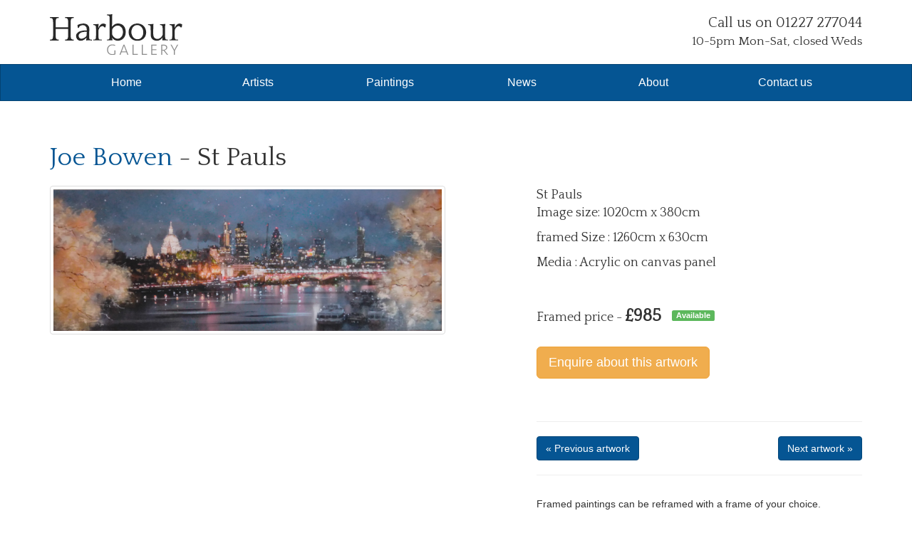

--- FILE ---
content_type: text/html; charset=UTF-8
request_url: http://www.harbourgallery.co.uk/paintings/st-pauls-3/
body_size: 8067
content:

<!doctype html>

<!--[if lt IE 7]><html lang="en-GB" class="no-js lt-ie9 lt-ie8 lt-ie7"> <![endif]-->
<!--[if (IE 7)&!(IEMobile)]><html lang="en-GB" class="no-js lt-ie9 lt-ie8"><![endif]-->
<!--[if (IE 8)&!(IEMobile)]><html lang="en-GB" class="no-js lt-ie9"><![endif]-->
<!--[if gt IE 8]><!--> <html lang="en-GB" class="no-js"><!--<![endif]-->

	<head>
		<meta charset="utf-8">

				<meta http-equiv="X-UA-Compatible" content="IE=edge,chrome=1">

		

				<meta name="HandheldFriendly" content="True">
		<meta name="MobileOptimized" content="320">
		<meta name="viewport" content="width=device-width, initial-scale=1.0"/>

				<link rel="apple-touch-icon" href="http://www.harbourgallery.co.uk/wp-content/themes/brew-master/library/images/apple-icon-touch.png">
		<link rel="icon" href="http://www.harbourgallery.co.uk/wp-content/themes/brew-master/favicon.png?v=3">
		<!--[if IE]>
			<link rel="shortcut icon" href="http://www.harbourgallery.co.uk/wp-content/themes/brew-master/favicon.ico">
		<![endif]-->
				<meta name="msapplication-TileColor" content="#f01d4f">
		<meta name="msapplication-TileImage" content="http://www.harbourgallery.co.uk/wp-content/themes/brew-master/library/images/win8-tile-icon.png">

		<link rel="pingback" href="http://www.harbourgallery.co.uk/xmlrpc.php">

				<meta name='robots' content='index, follow, max-image-preview:large, max-snippet:-1, max-video-preview:-1' />
	<style>img:is([sizes="auto" i], [sizes^="auto," i]) { contain-intrinsic-size: 3000px 1500px }</style>
	
	<!-- This site is optimized with the Yoast SEO plugin v25.8 - https://yoast.com/wordpress/plugins/seo/ -->
	<title>St Pauls - Harbour Gallery</title>
	<link rel="canonical" href="https://www.harbourgallery.co.uk/paintings/st-pauls-3/" />
	<meta property="og:locale" content="en_GB" />
	<meta property="og:type" content="article" />
	<meta property="og:title" content="St Pauls - Harbour Gallery" />
	<meta property="og:url" content="https://www.harbourgallery.co.uk/paintings/st-pauls-3/" />
	<meta property="og:site_name" content="Harbour Gallery" />
	<meta property="article:modified_time" content="2018-02-20T13:04:19+00:00" />
	<script type="application/ld+json" class="yoast-schema-graph">{"@context":"https://schema.org","@graph":[{"@type":"WebPage","@id":"https://www.harbourgallery.co.uk/paintings/st-pauls-3/","url":"https://www.harbourgallery.co.uk/paintings/st-pauls-3/","name":"St Pauls - Harbour Gallery","isPartOf":{"@id":"https://www.harbourgallery.co.uk/#website"},"datePublished":"2018-02-20T13:00:44+00:00","dateModified":"2018-02-20T13:04:19+00:00","breadcrumb":{"@id":"https://www.harbourgallery.co.uk/paintings/st-pauls-3/#breadcrumb"},"inLanguage":"en-GB","potentialAction":[{"@type":"ReadAction","target":["https://www.harbourgallery.co.uk/paintings/st-pauls-3/"]}]},{"@type":"BreadcrumbList","@id":"https://www.harbourgallery.co.uk/paintings/st-pauls-3/#breadcrumb","itemListElement":[{"@type":"ListItem","position":1,"name":"Home","item":"https://www.harbourgallery.co.uk/"},{"@type":"ListItem","position":2,"name":"Paintings","item":"https://www.harbourgallery.co.uk/custom_paintings/"},{"@type":"ListItem","position":3,"name":"St Pauls"}]},{"@type":"WebSite","@id":"https://www.harbourgallery.co.uk/#website","url":"https://www.harbourgallery.co.uk/","name":"Harbour Gallery","description":"Affordable art and photography in Whitstable. Art and photography gallery.","potentialAction":[{"@type":"SearchAction","target":{"@type":"EntryPoint","urlTemplate":"https://www.harbourgallery.co.uk/?s={search_term_string}"},"query-input":{"@type":"PropertyValueSpecification","valueRequired":true,"valueName":"search_term_string"}}],"inLanguage":"en-GB"}]}</script>
	<!-- / Yoast SEO plugin. -->


<link rel="alternate" type="application/rss+xml" title="Harbour Gallery &raquo; Feed" href="http://www.harbourgallery.co.uk/feed/" />
<link rel="alternate" type="application/rss+xml" title="Harbour Gallery &raquo; Comments Feed" href="http://www.harbourgallery.co.uk/comments/feed/" />
<link rel="alternate" type="application/rss+xml" title="Harbour Gallery &raquo; St Pauls Comments Feed" href="http://www.harbourgallery.co.uk/paintings/st-pauls-3/feed/" />
<script type="text/javascript">
/* <![CDATA[ */
window._wpemojiSettings = {"baseUrl":"https:\/\/s.w.org\/images\/core\/emoji\/16.0.1\/72x72\/","ext":".png","svgUrl":"https:\/\/s.w.org\/images\/core\/emoji\/16.0.1\/svg\/","svgExt":".svg","source":{"concatemoji":"http:\/\/www.harbourgallery.co.uk\/wp-includes\/js\/wp-emoji-release.min.js"}};
/*! This file is auto-generated */
!function(s,n){var o,i,e;function c(e){try{var t={supportTests:e,timestamp:(new Date).valueOf()};sessionStorage.setItem(o,JSON.stringify(t))}catch(e){}}function p(e,t,n){e.clearRect(0,0,e.canvas.width,e.canvas.height),e.fillText(t,0,0);var t=new Uint32Array(e.getImageData(0,0,e.canvas.width,e.canvas.height).data),a=(e.clearRect(0,0,e.canvas.width,e.canvas.height),e.fillText(n,0,0),new Uint32Array(e.getImageData(0,0,e.canvas.width,e.canvas.height).data));return t.every(function(e,t){return e===a[t]})}function u(e,t){e.clearRect(0,0,e.canvas.width,e.canvas.height),e.fillText(t,0,0);for(var n=e.getImageData(16,16,1,1),a=0;a<n.data.length;a++)if(0!==n.data[a])return!1;return!0}function f(e,t,n,a){switch(t){case"flag":return n(e,"\ud83c\udff3\ufe0f\u200d\u26a7\ufe0f","\ud83c\udff3\ufe0f\u200b\u26a7\ufe0f")?!1:!n(e,"\ud83c\udde8\ud83c\uddf6","\ud83c\udde8\u200b\ud83c\uddf6")&&!n(e,"\ud83c\udff4\udb40\udc67\udb40\udc62\udb40\udc65\udb40\udc6e\udb40\udc67\udb40\udc7f","\ud83c\udff4\u200b\udb40\udc67\u200b\udb40\udc62\u200b\udb40\udc65\u200b\udb40\udc6e\u200b\udb40\udc67\u200b\udb40\udc7f");case"emoji":return!a(e,"\ud83e\udedf")}return!1}function g(e,t,n,a){var r="undefined"!=typeof WorkerGlobalScope&&self instanceof WorkerGlobalScope?new OffscreenCanvas(300,150):s.createElement("canvas"),o=r.getContext("2d",{willReadFrequently:!0}),i=(o.textBaseline="top",o.font="600 32px Arial",{});return e.forEach(function(e){i[e]=t(o,e,n,a)}),i}function t(e){var t=s.createElement("script");t.src=e,t.defer=!0,s.head.appendChild(t)}"undefined"!=typeof Promise&&(o="wpEmojiSettingsSupports",i=["flag","emoji"],n.supports={everything:!0,everythingExceptFlag:!0},e=new Promise(function(e){s.addEventListener("DOMContentLoaded",e,{once:!0})}),new Promise(function(t){var n=function(){try{var e=JSON.parse(sessionStorage.getItem(o));if("object"==typeof e&&"number"==typeof e.timestamp&&(new Date).valueOf()<e.timestamp+604800&&"object"==typeof e.supportTests)return e.supportTests}catch(e){}return null}();if(!n){if("undefined"!=typeof Worker&&"undefined"!=typeof OffscreenCanvas&&"undefined"!=typeof URL&&URL.createObjectURL&&"undefined"!=typeof Blob)try{var e="postMessage("+g.toString()+"("+[JSON.stringify(i),f.toString(),p.toString(),u.toString()].join(",")+"));",a=new Blob([e],{type:"text/javascript"}),r=new Worker(URL.createObjectURL(a),{name:"wpTestEmojiSupports"});return void(r.onmessage=function(e){c(n=e.data),r.terminate(),t(n)})}catch(e){}c(n=g(i,f,p,u))}t(n)}).then(function(e){for(var t in e)n.supports[t]=e[t],n.supports.everything=n.supports.everything&&n.supports[t],"flag"!==t&&(n.supports.everythingExceptFlag=n.supports.everythingExceptFlag&&n.supports[t]);n.supports.everythingExceptFlag=n.supports.everythingExceptFlag&&!n.supports.flag,n.DOMReady=!1,n.readyCallback=function(){n.DOMReady=!0}}).then(function(){return e}).then(function(){var e;n.supports.everything||(n.readyCallback(),(e=n.source||{}).concatemoji?t(e.concatemoji):e.wpemoji&&e.twemoji&&(t(e.twemoji),t(e.wpemoji)))}))}((window,document),window._wpemojiSettings);
/* ]]> */
</script>
<style id='wp-emoji-styles-inline-css' type='text/css'>

	img.wp-smiley, img.emoji {
		display: inline !important;
		border: none !important;
		box-shadow: none !important;
		height: 1em !important;
		width: 1em !important;
		margin: 0 0.07em !important;
		vertical-align: -0.1em !important;
		background: none !important;
		padding: 0 !important;
	}
</style>
<link rel='stylesheet' id='wp-block-library-css' href='http://www.harbourgallery.co.uk/wp-includes/css/dist/block-library/style.min.css' type='text/css' media='all' />
<style id='classic-theme-styles-inline-css' type='text/css'>
/*! This file is auto-generated */
.wp-block-button__link{color:#fff;background-color:#32373c;border-radius:9999px;box-shadow:none;text-decoration:none;padding:calc(.667em + 2px) calc(1.333em + 2px);font-size:1.125em}.wp-block-file__button{background:#32373c;color:#fff;text-decoration:none}
</style>
<style id='global-styles-inline-css' type='text/css'>
:root{--wp--preset--aspect-ratio--square: 1;--wp--preset--aspect-ratio--4-3: 4/3;--wp--preset--aspect-ratio--3-4: 3/4;--wp--preset--aspect-ratio--3-2: 3/2;--wp--preset--aspect-ratio--2-3: 2/3;--wp--preset--aspect-ratio--16-9: 16/9;--wp--preset--aspect-ratio--9-16: 9/16;--wp--preset--color--black: #000000;--wp--preset--color--cyan-bluish-gray: #abb8c3;--wp--preset--color--white: #ffffff;--wp--preset--color--pale-pink: #f78da7;--wp--preset--color--vivid-red: #cf2e2e;--wp--preset--color--luminous-vivid-orange: #ff6900;--wp--preset--color--luminous-vivid-amber: #fcb900;--wp--preset--color--light-green-cyan: #7bdcb5;--wp--preset--color--vivid-green-cyan: #00d084;--wp--preset--color--pale-cyan-blue: #8ed1fc;--wp--preset--color--vivid-cyan-blue: #0693e3;--wp--preset--color--vivid-purple: #9b51e0;--wp--preset--gradient--vivid-cyan-blue-to-vivid-purple: linear-gradient(135deg,rgba(6,147,227,1) 0%,rgb(155,81,224) 100%);--wp--preset--gradient--light-green-cyan-to-vivid-green-cyan: linear-gradient(135deg,rgb(122,220,180) 0%,rgb(0,208,130) 100%);--wp--preset--gradient--luminous-vivid-amber-to-luminous-vivid-orange: linear-gradient(135deg,rgba(252,185,0,1) 0%,rgba(255,105,0,1) 100%);--wp--preset--gradient--luminous-vivid-orange-to-vivid-red: linear-gradient(135deg,rgba(255,105,0,1) 0%,rgb(207,46,46) 100%);--wp--preset--gradient--very-light-gray-to-cyan-bluish-gray: linear-gradient(135deg,rgb(238,238,238) 0%,rgb(169,184,195) 100%);--wp--preset--gradient--cool-to-warm-spectrum: linear-gradient(135deg,rgb(74,234,220) 0%,rgb(151,120,209) 20%,rgb(207,42,186) 40%,rgb(238,44,130) 60%,rgb(251,105,98) 80%,rgb(254,248,76) 100%);--wp--preset--gradient--blush-light-purple: linear-gradient(135deg,rgb(255,206,236) 0%,rgb(152,150,240) 100%);--wp--preset--gradient--blush-bordeaux: linear-gradient(135deg,rgb(254,205,165) 0%,rgb(254,45,45) 50%,rgb(107,0,62) 100%);--wp--preset--gradient--luminous-dusk: linear-gradient(135deg,rgb(255,203,112) 0%,rgb(199,81,192) 50%,rgb(65,88,208) 100%);--wp--preset--gradient--pale-ocean: linear-gradient(135deg,rgb(255,245,203) 0%,rgb(182,227,212) 50%,rgb(51,167,181) 100%);--wp--preset--gradient--electric-grass: linear-gradient(135deg,rgb(202,248,128) 0%,rgb(113,206,126) 100%);--wp--preset--gradient--midnight: linear-gradient(135deg,rgb(2,3,129) 0%,rgb(40,116,252) 100%);--wp--preset--font-size--small: 13px;--wp--preset--font-size--medium: 20px;--wp--preset--font-size--large: 36px;--wp--preset--font-size--x-large: 42px;--wp--preset--spacing--20: 0.44rem;--wp--preset--spacing--30: 0.67rem;--wp--preset--spacing--40: 1rem;--wp--preset--spacing--50: 1.5rem;--wp--preset--spacing--60: 2.25rem;--wp--preset--spacing--70: 3.38rem;--wp--preset--spacing--80: 5.06rem;--wp--preset--shadow--natural: 6px 6px 9px rgba(0, 0, 0, 0.2);--wp--preset--shadow--deep: 12px 12px 50px rgba(0, 0, 0, 0.4);--wp--preset--shadow--sharp: 6px 6px 0px rgba(0, 0, 0, 0.2);--wp--preset--shadow--outlined: 6px 6px 0px -3px rgba(255, 255, 255, 1), 6px 6px rgba(0, 0, 0, 1);--wp--preset--shadow--crisp: 6px 6px 0px rgba(0, 0, 0, 1);}:where(.is-layout-flex){gap: 0.5em;}:where(.is-layout-grid){gap: 0.5em;}body .is-layout-flex{display: flex;}.is-layout-flex{flex-wrap: wrap;align-items: center;}.is-layout-flex > :is(*, div){margin: 0;}body .is-layout-grid{display: grid;}.is-layout-grid > :is(*, div){margin: 0;}:where(.wp-block-columns.is-layout-flex){gap: 2em;}:where(.wp-block-columns.is-layout-grid){gap: 2em;}:where(.wp-block-post-template.is-layout-flex){gap: 1.25em;}:where(.wp-block-post-template.is-layout-grid){gap: 1.25em;}.has-black-color{color: var(--wp--preset--color--black) !important;}.has-cyan-bluish-gray-color{color: var(--wp--preset--color--cyan-bluish-gray) !important;}.has-white-color{color: var(--wp--preset--color--white) !important;}.has-pale-pink-color{color: var(--wp--preset--color--pale-pink) !important;}.has-vivid-red-color{color: var(--wp--preset--color--vivid-red) !important;}.has-luminous-vivid-orange-color{color: var(--wp--preset--color--luminous-vivid-orange) !important;}.has-luminous-vivid-amber-color{color: var(--wp--preset--color--luminous-vivid-amber) !important;}.has-light-green-cyan-color{color: var(--wp--preset--color--light-green-cyan) !important;}.has-vivid-green-cyan-color{color: var(--wp--preset--color--vivid-green-cyan) !important;}.has-pale-cyan-blue-color{color: var(--wp--preset--color--pale-cyan-blue) !important;}.has-vivid-cyan-blue-color{color: var(--wp--preset--color--vivid-cyan-blue) !important;}.has-vivid-purple-color{color: var(--wp--preset--color--vivid-purple) !important;}.has-black-background-color{background-color: var(--wp--preset--color--black) !important;}.has-cyan-bluish-gray-background-color{background-color: var(--wp--preset--color--cyan-bluish-gray) !important;}.has-white-background-color{background-color: var(--wp--preset--color--white) !important;}.has-pale-pink-background-color{background-color: var(--wp--preset--color--pale-pink) !important;}.has-vivid-red-background-color{background-color: var(--wp--preset--color--vivid-red) !important;}.has-luminous-vivid-orange-background-color{background-color: var(--wp--preset--color--luminous-vivid-orange) !important;}.has-luminous-vivid-amber-background-color{background-color: var(--wp--preset--color--luminous-vivid-amber) !important;}.has-light-green-cyan-background-color{background-color: var(--wp--preset--color--light-green-cyan) !important;}.has-vivid-green-cyan-background-color{background-color: var(--wp--preset--color--vivid-green-cyan) !important;}.has-pale-cyan-blue-background-color{background-color: var(--wp--preset--color--pale-cyan-blue) !important;}.has-vivid-cyan-blue-background-color{background-color: var(--wp--preset--color--vivid-cyan-blue) !important;}.has-vivid-purple-background-color{background-color: var(--wp--preset--color--vivid-purple) !important;}.has-black-border-color{border-color: var(--wp--preset--color--black) !important;}.has-cyan-bluish-gray-border-color{border-color: var(--wp--preset--color--cyan-bluish-gray) !important;}.has-white-border-color{border-color: var(--wp--preset--color--white) !important;}.has-pale-pink-border-color{border-color: var(--wp--preset--color--pale-pink) !important;}.has-vivid-red-border-color{border-color: var(--wp--preset--color--vivid-red) !important;}.has-luminous-vivid-orange-border-color{border-color: var(--wp--preset--color--luminous-vivid-orange) !important;}.has-luminous-vivid-amber-border-color{border-color: var(--wp--preset--color--luminous-vivid-amber) !important;}.has-light-green-cyan-border-color{border-color: var(--wp--preset--color--light-green-cyan) !important;}.has-vivid-green-cyan-border-color{border-color: var(--wp--preset--color--vivid-green-cyan) !important;}.has-pale-cyan-blue-border-color{border-color: var(--wp--preset--color--pale-cyan-blue) !important;}.has-vivid-cyan-blue-border-color{border-color: var(--wp--preset--color--vivid-cyan-blue) !important;}.has-vivid-purple-border-color{border-color: var(--wp--preset--color--vivid-purple) !important;}.has-vivid-cyan-blue-to-vivid-purple-gradient-background{background: var(--wp--preset--gradient--vivid-cyan-blue-to-vivid-purple) !important;}.has-light-green-cyan-to-vivid-green-cyan-gradient-background{background: var(--wp--preset--gradient--light-green-cyan-to-vivid-green-cyan) !important;}.has-luminous-vivid-amber-to-luminous-vivid-orange-gradient-background{background: var(--wp--preset--gradient--luminous-vivid-amber-to-luminous-vivid-orange) !important;}.has-luminous-vivid-orange-to-vivid-red-gradient-background{background: var(--wp--preset--gradient--luminous-vivid-orange-to-vivid-red) !important;}.has-very-light-gray-to-cyan-bluish-gray-gradient-background{background: var(--wp--preset--gradient--very-light-gray-to-cyan-bluish-gray) !important;}.has-cool-to-warm-spectrum-gradient-background{background: var(--wp--preset--gradient--cool-to-warm-spectrum) !important;}.has-blush-light-purple-gradient-background{background: var(--wp--preset--gradient--blush-light-purple) !important;}.has-blush-bordeaux-gradient-background{background: var(--wp--preset--gradient--blush-bordeaux) !important;}.has-luminous-dusk-gradient-background{background: var(--wp--preset--gradient--luminous-dusk) !important;}.has-pale-ocean-gradient-background{background: var(--wp--preset--gradient--pale-ocean) !important;}.has-electric-grass-gradient-background{background: var(--wp--preset--gradient--electric-grass) !important;}.has-midnight-gradient-background{background: var(--wp--preset--gradient--midnight) !important;}.has-small-font-size{font-size: var(--wp--preset--font-size--small) !important;}.has-medium-font-size{font-size: var(--wp--preset--font-size--medium) !important;}.has-large-font-size{font-size: var(--wp--preset--font-size--large) !important;}.has-x-large-font-size{font-size: var(--wp--preset--font-size--x-large) !important;}
:where(.wp-block-post-template.is-layout-flex){gap: 1.25em;}:where(.wp-block-post-template.is-layout-grid){gap: 1.25em;}
:where(.wp-block-columns.is-layout-flex){gap: 2em;}:where(.wp-block-columns.is-layout-grid){gap: 2em;}
:root :where(.wp-block-pullquote){font-size: 1.5em;line-height: 1.6;}
</style>
<link rel='stylesheet' id='contact-form-7-css' href='http://www.harbourgallery.co.uk/wp-content/plugins/contact-form-7/includes/css/styles.css' type='text/css' media='all' />
<link rel='stylesheet' id='bones-stylesheet-css' href='http://www.harbourgallery.co.uk/wp-content/themes/brew-master/library/css/style.css' type='text/css' media='all' />
<!--[if lt IE 9]>
<link rel='stylesheet' id='bones-ie-only-css' href='http://www.harbourgallery.co.uk/wp-content/themes/brew-master/library/css/ie.css' type='text/css' media='all' />
<![endif]-->
<script type="text/javascript" src="http://www.harbourgallery.co.uk/wp-content/themes/brew-master/library/js/libs/modernizr.custom.min.js" id="bones-modernizr-js"></script>
<script type="text/javascript" src="http://www.harbourgallery.co.uk/wp-includes/js/jquery/jquery.min.js" id="jquery-core-js"></script>
<script type="text/javascript" src="http://www.harbourgallery.co.uk/wp-includes/js/jquery/jquery-migrate.min.js" id="jquery-migrate-js"></script>
<link rel="https://api.w.org/" href="http://www.harbourgallery.co.uk/wp-json/" /><link rel='shortlink' href='http://www.harbourgallery.co.uk/?p=1759' />
<link rel="alternate" title="oEmbed (JSON)" type="application/json+oembed" href="http://www.harbourgallery.co.uk/wp-json/oembed/1.0/embed?url=http%3A%2F%2Fwww.harbourgallery.co.uk%2Fpaintings%2Fst-pauls-3%2F" />
<link rel="alternate" title="oEmbed (XML)" type="text/xml+oembed" href="http://www.harbourgallery.co.uk/wp-json/oembed/1.0/embed?url=http%3A%2F%2Fwww.harbourgallery.co.uk%2Fpaintings%2Fst-pauls-3%2F&#038;format=xml" />
<script type="text/javascript">
(function(url){
	if(/(?:Chrome\/26\.0\.1410\.63 Safari\/537\.31|WordfenceTestMonBot)/.test(navigator.userAgent)){ return; }
	var addEvent = function(evt, handler) {
		if (window.addEventListener) {
			document.addEventListener(evt, handler, false);
		} else if (window.attachEvent) {
			document.attachEvent('on' + evt, handler);
		}
	};
	var removeEvent = function(evt, handler) {
		if (window.removeEventListener) {
			document.removeEventListener(evt, handler, false);
		} else if (window.detachEvent) {
			document.detachEvent('on' + evt, handler);
		}
	};
	var evts = 'contextmenu dblclick drag dragend dragenter dragleave dragover dragstart drop keydown keypress keyup mousedown mousemove mouseout mouseover mouseup mousewheel scroll'.split(' ');
	var logHuman = function() {
		if (window.wfLogHumanRan) { return; }
		window.wfLogHumanRan = true;
		var wfscr = document.createElement('script');
		wfscr.type = 'text/javascript';
		wfscr.async = true;
		wfscr.src = url + '&r=' + Math.random();
		(document.getElementsByTagName('head')[0]||document.getElementsByTagName('body')[0]).appendChild(wfscr);
		for (var i = 0; i < evts.length; i++) {
			removeEvent(evts[i], logHuman);
		}
	};
	for (var i = 0; i < evts.length; i++) {
		addEvent(evts[i], logHuman);
	}
})('//www.harbourgallery.co.uk/?wordfence_lh=1&hid=F5FDF7390B1C386437FECD411A0E7172');
</script>

<!-- Styles generated by Posts in Sidebar plugin -->
<style type="text/css">
#pis_posts_in_sidebar-2 {margin-bottom: 60px !important;}
</style>
<!-- / Styles generated by Posts in Sidebar plugin -->

		
				
		
				
		<link href='http://fonts.googleapis.com/css?family=Quattrocento' rel='stylesheet' type='text/css'>

	</head>

	<body class="wp-singular paintings-template-default single single-paintings postid-1759 wp-theme-brew-master">

    <header>
	    
	    <div class="container">
			<div class="row header"> 
				  <div class="col-xs-12 col-sm-6 col-md-6 logo">
				  		<a class="brand" href="http://www.harbourgallery.co.uk/" title="Harbour Gallery" rel="homepage"><img src="/wp-content/themes/brew-master/library/images/logo.gif" alt="Harbour Gallery" /></a>
		    	</div>
		    	<div class="col-xs-12 col-sm-6 col-md-6  pull-right tel-no">
				  		Call us on 01227 277044<!--  or <a href="mailto:harbourgallery@btinternet.com">email us</a> --><br>
				  		<small>10-5pm Mon-Sat, closed Weds</small>
		    	</div>
		   </div>
		</div>    
		 

      <nav role="navigation">
        <div class="navbar navbar-default">
          <div class="container">
            <!-- .navbar-toggle is used as the toggle for collapsed navbar content -->
            <div class="navbar-header">
              <button type="button" class="navbar-toggle" data-toggle="collapse" data-target=".navbar-responsive-collapse">
                <span class="icon-bar"></span>
                <span class="icon-bar"></span>
                <span class="icon-bar"></span>
              </button>

              

            </div>

            <div class="navbar-collapse collapse navbar-responsive-collapse">
              <ul id="menu-test-menu" class="nav navbar-nav"><li id="menu-item-22" class="menu-item menu-item-type-post_type menu-item-object-page menu-item-home menu-item-22"><a title="Home" href="http://www.harbourgallery.co.uk/">Home</a></li>
<li id="menu-item-71" class="menu-item menu-item-type-post_type menu-item-object-page menu-item-71"><a title="Artists" href="http://www.harbourgallery.co.uk/artists/">Artists</a></li>
<li id="menu-item-91" class="menu-item menu-item-type-post_type menu-item-object-page menu-item-91"><a title="Paintings" href="http://www.harbourgallery.co.uk/paintings/">Paintings</a></li>
<li id="menu-item-92" class="menu-item menu-item-type-taxonomy menu-item-object-category menu-item-92"><a title="News" href="http://www.harbourgallery.co.uk/category/news/">News</a></li>
<li id="menu-item-23" class="menu-item menu-item-type-post_type menu-item-object-page menu-item-23"><a title="About" href="http://www.harbourgallery.co.uk/about/">About</a></li>
<li id="menu-item-98" class="menu-item menu-item-type-post_type menu-item-object-page menu-item-98"><a title="Contact us" href="http://www.harbourgallery.co.uk/contact-us/">Contact us</a></li>
</ul>
            </div>
          </div>
        </div> 
        
      </nav>

		</header> 
      <div class="container">

  			<div id="content" class="clearfix row">

					<div id="main" class="col-md-6 clearfix" role="main">

						
						

								
					
					
										
											<article id="post-1759" class="clearfix post-1759 paintings type-paintings status-publish hentry category-paintings" role="article">

													<header class="article-header">
						
														<h1 class="single-title custom-post-type-title"><a href="http://www.harbourgallery.co.uk/?post_type=artists&#038;p=1757">Joe Bowen</a> - St Pauls</h1>
														
						
													</header> 						
													<section class="entry-content clearfix painting-detail">
											
										        <img src="http://www.harbourgallery.co.uk/wp-content/uploads/2018/02/Joe-Bowen-St-Pauls.jpg" alt="" class="img-responsive img-thumbnail">
										        
							    		
											
																			
								

							</section> 


						</article> 						
												
					</div> 
				<div id="sidebar" class="col-md-5 col-md-offset-1">
					
						
											
											
										        
										        
 										        
										        
										        <div class="painting-details">St Pauls<br><p>Image size: 1020cm x 380cm</p>
<p>framed Size : 1260cm x 630cm</p>
<p>Media : Acrylic on canvas panel</p>
<p>&nbsp;</p>
</div>
										        
										        <div class="painting-price">
										  
												<div class="painting-framed price">Framed price - <strong>£985</strong></div>												
																								
																								<div class="painting-availability label label-success">Available</div>
												</div>
											
																			
								<a href="/contact-us/?title=St Pauls by Joe Bowen" class="btn btn-warning btn-lg">Enquire about this artwork</a>
								<br><br>
								
								
								<div class="post-navigation">
									<div class="alignleft">
									<a class="btn btn-primary" href="http://www.harbourgallery.co.uk/paintings/white-wine/" rel="prev">&laquo; Previous artwork</a>									</div>
									<div class="alignright">
									
									<a class="btn btn-primary" href="http://www.harbourgallery.co.uk/paintings/tower-bridge-2/" rel="next">Next artwork &raquo;</a>									</div>
									</div> <!-- end navigation -->
									
									<div class="painting-notes">Framed paintings can be reframed with a frame of your choice.</div>
					
					</div>

  			</div> 
      </div> 
    <footer id="footer" class="clearfix">

      <div id="sub-floor">
        <div class="container">
          <div class="row">
            <div class="col-md-4 copyright">
              &copy; 2026 Harbour Gallery            </div>
            <div class="col-md-4 col-md-offset-4 attribution">
              
            </div>
          </div> <!-- end .row -->
        </div>
      </div>

    </footer> <!-- end footer -->

    <!-- all js scripts are loaded in library/bones.php -->
    <script type="speculationrules">
{"prefetch":[{"source":"document","where":{"and":[{"href_matches":"\/*"},{"not":{"href_matches":["\/wp-*.php","\/wp-admin\/*","\/wp-content\/uploads\/*","\/wp-content\/*","\/wp-content\/plugins\/*","\/wp-content\/themes\/brew-master\/*","\/*\\?(.+)"]}},{"not":{"selector_matches":"a[rel~=\"nofollow\"]"}},{"not":{"selector_matches":".no-prefetch, .no-prefetch a"}}]},"eagerness":"conservative"}]}
</script>
<span id="bruteprotect_uptime_check_string" style="display:none;">7ads6x98y</span><script type="text/javascript" src="http://www.harbourgallery.co.uk/wp-includes/js/dist/hooks.min.js" id="wp-hooks-js"></script>
<script type="text/javascript" src="http://www.harbourgallery.co.uk/wp-includes/js/dist/i18n.min.js" id="wp-i18n-js"></script>
<script type="text/javascript" id="wp-i18n-js-after">
/* <![CDATA[ */
wp.i18n.setLocaleData( { 'text direction\u0004ltr': [ 'ltr' ] } );
/* ]]> */
</script>
<script type="text/javascript" src="http://www.harbourgallery.co.uk/wp-content/plugins/contact-form-7/includes/swv/js/index.js" id="swv-js"></script>
<script type="text/javascript" id="contact-form-7-js-translations">
/* <![CDATA[ */
( function( domain, translations ) {
	var localeData = translations.locale_data[ domain ] || translations.locale_data.messages;
	localeData[""].domain = domain;
	wp.i18n.setLocaleData( localeData, domain );
} )( "contact-form-7", {"translation-revision-date":"2024-05-21 11:58:24+0000","generator":"GlotPress\/4.0.1","domain":"messages","locale_data":{"messages":{"":{"domain":"messages","plural-forms":"nplurals=2; plural=n != 1;","lang":"en_GB"},"Error:":["Error:"]}},"comment":{"reference":"includes\/js\/index.js"}} );
/* ]]> */
</script>
<script type="text/javascript" id="contact-form-7-js-before">
/* <![CDATA[ */
var wpcf7 = {
    "api": {
        "root": "http:\/\/www.harbourgallery.co.uk\/wp-json\/",
        "namespace": "contact-form-7\/v1"
    },
    "cached": 1
};
/* ]]> */
</script>
<script type="text/javascript" src="http://www.harbourgallery.co.uk/wp-content/plugins/contact-form-7/includes/js/index.js" id="contact-form-7-js"></script>
<script type="text/javascript" src="http://www.harbourgallery.co.uk/wp-content/themes/brew-master/library/js/scripts.js" id="bones-js-js"></script>
<script type="text/javascript" src="http://www.harbourgallery.co.uk/wp-content/themes/brew-master/library/js/libs/bootstrap.min.js" id="bones-bootstrap-js"></script>
<script type="text/javascript" src="http://www.harbourgallery.co.uk/wp-content/themes/brew-master/library/js/libs/FitVids.js-master/jquery.fitvids.js" id="fitvids-js"></script>
<script type="text/javascript" src="http://www.harbourgallery.co.uk/wp-content/themes/brew-master/library/js/fitvid.js" id="fitvids-xtra-js"></script>
<script type="text/javascript" src="http://www.harbourgallery.co.uk/wp-content/themes/brew-master/library/js/salvattore.js" id="salvattore-custom-js"></script>



<script>
	
function querySt(ji) {

    hu = window.location.search.substring(1);
    gy = hu.split("&");

    for (i=0;i<gy.length;i++) {
        ft = gy[i].split("=");
        if (ft[0] == ji) {
            return ft[1];
        }
    }
}
var title = querySt("title");
title = decodeURIComponent((title+'').replace(/\+/g, '%20'));
if (title !== 'undefined') {
	document.getElementById('prepopulate-title').value = 'Enquiry about '+title;
}else{
	document.getElementById('prepopulate-title').value = 'General Enquiry';
}

	
	</script>
  </body>

</html> <!-- end page -->


--- FILE ---
content_type: text/javascript
request_url: http://www.harbourgallery.co.uk/wp-content/themes/brew-master/library/js/salvattore.js
body_size: 3216
content:
var salvattore = (function (global, document, undefined) {
"use strict";

var self = {},
    grids = [],
    add_to_dataset = function(element, key, value) {
      // uses dataset function or a fallback for <ie10
      if (element.dataset) {
        element.dataset[key] = value;
      } else {
        element.setAttribute("data-" + key, value);
      }
      return;
    },
    get_from_dataset = function(element, key, value) {
      // uses dataset function or a fallback for <ie10
      if (element.dataset) {
        return element.dataset[key];
      } else {
        return element.setAttribute("data-" + key);
      }
    };

self.obtain_grid_settings = function obtain_grid_settings(element) {
  // returns the number of columns and the classes a column should have,
  // from computing the style of the ::before pseudo-element of the grid.

  var computedStyle = global.getComputedStyle(element, ":before")
    , content = computedStyle.getPropertyValue("content").slice(1, -1)
    , matchResult = content.match(/^\s*(\d+)(?:\s?\.(.+))?\s*$/)
    , numberOfColumns
    , columnClasses
  ;

  if (matchResult) {
    numberOfColumns = matchResult[1];
    columnClasses = matchResult[2];
    columnClasses = columnClasses? columnClasses.split(".") : ["column"];
  } else {
    matchResult = content.match(/^\s*\.(.+)\s+(\d+)\s*$/);
    columnClasses = matchResult[1];
    numberOfColumns = matchResult[2];
    if (numberOfColumns) {
      numberOfColumns = numberOfColumns.split(".");
    }
  }

  return {
    numberOfColumns: numberOfColumns,
    columnClasses: columnClasses
  };
};


self.add_columns = function add_columns(grid, items) {
  // from the settings obtained, it creates columns with
  // the configured classes and adds to them a list of items.

  var settings = self.obtain_grid_settings(grid)
    , numberOfColumns = settings.numberOfColumns
    , columnClasses = settings.columnClasses
    , columnsItems = new Array(+numberOfColumns)
    , columnsFragment = document.createDocumentFragment()
    , i = numberOfColumns
    , selector
  ;

  while (i-- !== 0) {
    var column = document.createElement("div");
    column.className = columnClasses.join(" ");
    columnsFragment.appendChild(column);
  }

  grid.appendChild(columnsFragment);
  self.append_elements(grid, Array.prototype.slice.call(items.children));

  add_to_dataset(grid, 'columns', numberOfColumns);
};


self.remove_columns = function remove_columns(grid) {
  // removes all the columns from a grid, and returns a list
  // of items sorted by the ordering of columns.

  var range = document.createRange();
  range.selectNodeContents(grid);

  var columns = Array.prototype.filter.call(range.extractContents().childNodes, function filter_elements(node) {
    return node instanceof global.HTMLElement;
  });

  var numberOfColumns = columns.length
    , numberOfRowsInFirstColumn = columns[0].childNodes.length
    , sortedRows = new Array(numberOfRowsInFirstColumn * numberOfColumns)
  ;

  Array.prototype.forEach.call(columns, function iterate_columns(column, columnIndex) {
    Array.prototype.forEach.call(column.children, function iterate_rows(row, rowIndex) {
      sortedRows[rowIndex * numberOfColumns + columnIndex] = row;
    });
  });

  var container = document.createElement("div");
  add_to_dataset(container, 'columns', 0);

  sortedRows.filter(function filter_non_null(child) {
    return !!child;
  }).forEach(function append_row(child) {
    container.appendChild(child);
  });

  return container;
};


self.recreate_columns = function recreate_columns(grid) {
  // removes all the columns from the grid, and adds them again,
  // it is used when the number of columns change.

  global.requestAnimationFrame(function render_after_css_media_query_change() {
    self.add_columns(grid, self.remove_columns(grid));
  });
};


self.media_query_change = function media_query_change(mql) {
  // recreates the columns when a media query matches the current state
  // of the browser.

  if (mql.matches) {
    Array.prototype.forEach.call(grids, self.recreate_columns);
  }
};


self.get_css_rules = function get_css_rules(stylesheet) {
  // returns a list of css rules from a stylesheet

  var cssRules;
  try {
    cssRules = stylesheet.sheet.cssRules || stylesheet.sheet.rules;
  } catch (e) {
    return [];
  }

  return cssRules || [];
};


self.get_stylesheets = function get_stylesheets() {
  // returns a list of all the styles in the document (that are accessible).

  return Array.prototype.concat.call(
    Array.prototype.slice.call(document.querySelectorAll("style[type='text/css']")),
    Array.prototype.slice.call(document.querySelectorAll("link[rel='stylesheet']"))
  );
};


self.media_rule_has_columns_selector = function media_rule_has_columns_selector(rules) {
  // checks if a media query css rule has in its contents a selector that
  // styles the grid.

  var i = rules.length
    , rule
  ;

  while (i--) {
    rule = rules[i];
    if (rule.selectorText && rule.selectorText.match(/\[data-columns\](.*)::?before$/)) {
      return true;
    }
  }

  return false;
};


self.scan_media_queries = function scan_media_queries() {
  // scans all the stylesheets for selectors that style grids,
  // if the matchMedia API is supported.

  var mediaQueries = [];

  if (!global.matchMedia) {
    return;
  }

  self.get_stylesheets().forEach(function extract_rules(stylesheet) {
    Array.prototype.forEach.call(self.get_css_rules(stylesheet), function filter_by_column_selector(rule) {
      if (rule.media && self.media_rule_has_columns_selector(rule.cssRules)) {
        mediaQueries.push(global.matchMedia(rule.media.mediaText));
      }
    });
  });

  mediaQueries.forEach(function listen_to_changes(mql) {
    mql.addListener(self.media_query_change);
  });
};


self.next_element_column_index = function next_element_column_index(grid, fragments) {
  // returns the index of the column where the given element must be added.

  var children = grid.children
    , m = children.length
    , lowestRowCount = 0
    , child
    , currentRowCount
    , i
    , index = 0
    , colsHeight = []
    , minColHeight
  ;

  var get_possible_height = function get_possible_height(el) {
    colsHeight[i] += self.get_height_from_element(el);
  };
  for (i = 0; i < m; i++) {
    // get used height
    colsHeight[i] = self.get_height_from_element(children[i]);
    // get probably used height
    Array.prototype.forEach.call(fragments[i].childNodes, get_possible_height);
  }
  minColHeight = Math.min.apply(Math, colsHeight);
  // we assume height were available if we have something
  // so we return the index of the column with the shortest height
  if (minColHeight > 0) {
    return colsHeight.indexOf(minColHeight);
  }

  // otherwise, previous method fallback
  for (i = 0; i < m; i++) {
    child = children[i];
    currentRowCount = child.children.length + (fragments[i].children || fragments[i].childNodes).length;
    if(lowestRowCount === 0) {
      lowestRowCount = currentRowCount;
    }
    if(currentRowCount < lowestRowCount) {
      index = i;
      lowestRowCount = currentRowCount;
    }
  }

  return index;
};


self.create_list_of_fragments = function create_list_of_fragments(quantity) {
  // returns a list of fragments

  var fragments = new Array(quantity)
    , i = 0
  ;

  while (i !== quantity) {
    fragments[i] = document.createDocumentFragment();
    i++;
  }

  return fragments;
};


self.append_elements = function append_elements(grid, elements) {
  // adds a list of elements to the end of a grid

  var columns = grid.children
    , numberOfColumns = columns.length
    , fragments = self.create_list_of_fragments(numberOfColumns)
    , heightContainer = document.createElement("div")
  ;

  // first of all, append all items to a column to be able to retrieve proper height
  // (if you try to do that hidden from the screen, you can miss the good DOM/CSS context)
  heightContainer.className = self.obtain_grid_settings(grid).columnClasses.join(" ");
  heightContainer.appendChild(self.create_fragment(elements));
  grid.appendChild(heightContainer);
  self.save_elements_height(elements);
  grid.removeChild(heightContainer);

  elements.forEach(function append_to_next_fragment(element) {
    var columnIndex = self.next_element_column_index(grid, fragments);
    fragments[columnIndex].appendChild(element);
  });

  Array.prototype.forEach.call(columns, function insert_column(column, index) {
    column.appendChild(fragments[index]);
  });
};


self.prepend_elements = function prepend_elements(grid, elements) {
  // adds a list of elements to the start of a grid

  var columns = grid.children
    , numberOfColumns = columns.length
    , fragments = self.create_list_of_fragments(numberOfColumns)
    , columnIndex = numberOfColumns - 1
  ;

  elements.forEach(function append_to_next_fragment(element) {
    var fragment = fragments[columnIndex];
    fragment.insertBefore(element, fragment.firstChild);
    if (columnIndex === 0) {
      columnIndex = numberOfColumns - 1;
    } else {
      columnIndex--;
    }
  });

  Array.prototype.forEach.call(columns, function insert_column(column, index) {
    column.insertBefore(fragments[index], column.firstChild);
  });

  // populates a fragment with n columns till the right
  var fragment = document.createDocumentFragment()
    , numberOfColumnsToExtract = elements.length % numberOfColumns
  ;

  while (numberOfColumnsToExtract-- !== 0) {
    fragment.appendChild(grid.lastChild);
  }

  // adds the fragment to the left
  grid.insertBefore(fragment, grid.firstChild);
};


self.register_grid = function register_grid (grid) {
  if (global.getComputedStyle(grid).display === "none") {
    return;
  }

  // retrieve the list of items from the grid itself
  var range = document.createRange();
  range.selectNodeContents(grid);

  var items = document.createElement("div");
  items.appendChild(range.extractContents());


  add_to_dataset(items, 'columns', 0);
  self.add_columns(grid, items);
  grids.push(grid);
};

self.create_fragment = function create_fragment (elements) {
  var frag = document.createDocumentFragment();
  Array.prototype.forEach.call(elements, function create_fragment_loop(element) {
    frag.appendChild(element);
  });
  return frag;
};

self.get_height_from_element = function get_height_from_element(el) {
  var height = el.getBoundingClientRect().height;
  if (!height) {
    var h = get_from_dataset(el, "salvatorreHeight");
    if (h) {
      height = parseInt(h, 10);
    }
  }
  return height;
};

self.save_elements_height = function save_elements_height (elements) {
  Array.prototype.forEach.call(elements, function save_element_height(el) {
    add_to_dataset(el, "salvatorreHeight", el.getBoundingClientRect().height);
  });
};


self.init = function init() {
  // adds required CSS rule to hide 'content' based
  // configuration.

  var css = document.createElement("style");
  css.innerHTML = "[data-columns]::before{display:block;visibility:hidden;position:absolute;font-size:1px;}";
  document.head.appendChild(css);

  // scans all the grids in the document and generates
  // columns from their configuration.

  var gridElements = document.querySelectorAll("[data-columns]");
  Array.prototype.forEach.call(gridElements, self.register_grid);
  self.scan_media_queries();
};


self.init();

return {
  append_elements: self.append_elements,
  prepend_elements: self.prepend_elements,
  register_grid: self.register_grid
};

})(window, window.document);